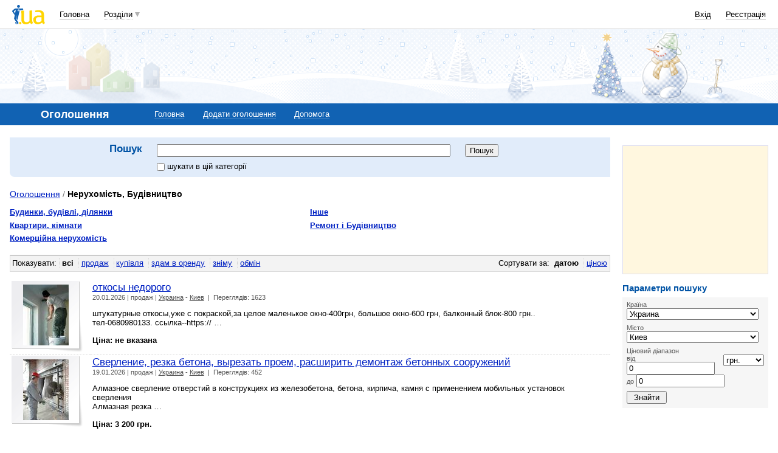

--- FILE ---
content_type: text/html; charset=utf-8
request_url: https://www.google.com/recaptcha/api2/aframe
body_size: 148
content:
<!DOCTYPE HTML><html><head><meta http-equiv="content-type" content="text/html; charset=UTF-8"></head><body><script nonce="KLRU9g4mHdgEN38JX5iYcw">/** Anti-fraud and anti-abuse applications only. See google.com/recaptcha */ try{var clients={'sodar':'https://pagead2.googlesyndication.com/pagead/sodar?'};window.addEventListener("message",function(a){try{if(a.source===window.parent){var b=JSON.parse(a.data);var c=clients[b['id']];if(c){var d=document.createElement('img');d.src=c+b['params']+'&rc='+(localStorage.getItem("rc::a")?sessionStorage.getItem("rc::b"):"");window.document.body.appendChild(d);sessionStorage.setItem("rc::e",parseInt(sessionStorage.getItem("rc::e")||0)+1);localStorage.setItem("rc::h",'1768885211155');}}}catch(b){}});window.parent.postMessage("_grecaptcha_ready", "*");}catch(b){}</script></body></html>

--- FILE ---
content_type: application/javascript; charset=utf-8
request_url: https://fundingchoicesmessages.google.com/f/AGSKWxU0rIMVoBG3ypMYuO53Khqqdg0SB_D6wvv0dM7XV6-mdp8foaUbqF1kdhN5xGTp2huHmKUwla7rIkT7-BTT81VRMy20kIg0xS5eOblkYSXelG0LgZVucre1Cvvv3l8yX4mwoPFV19ZbUPxcT8B8mbMB-q1cHjvCID7zcdKCy-BOstpG4urCsp9tZZbU/_/adskyscraper.-ad-300x600-/banner/sponsor_/maxi_ad./rightrailgoogleads.
body_size: -1291
content:
window['29dd308d-d79b-42c0-b8d5-db9a086d8f72'] = true;